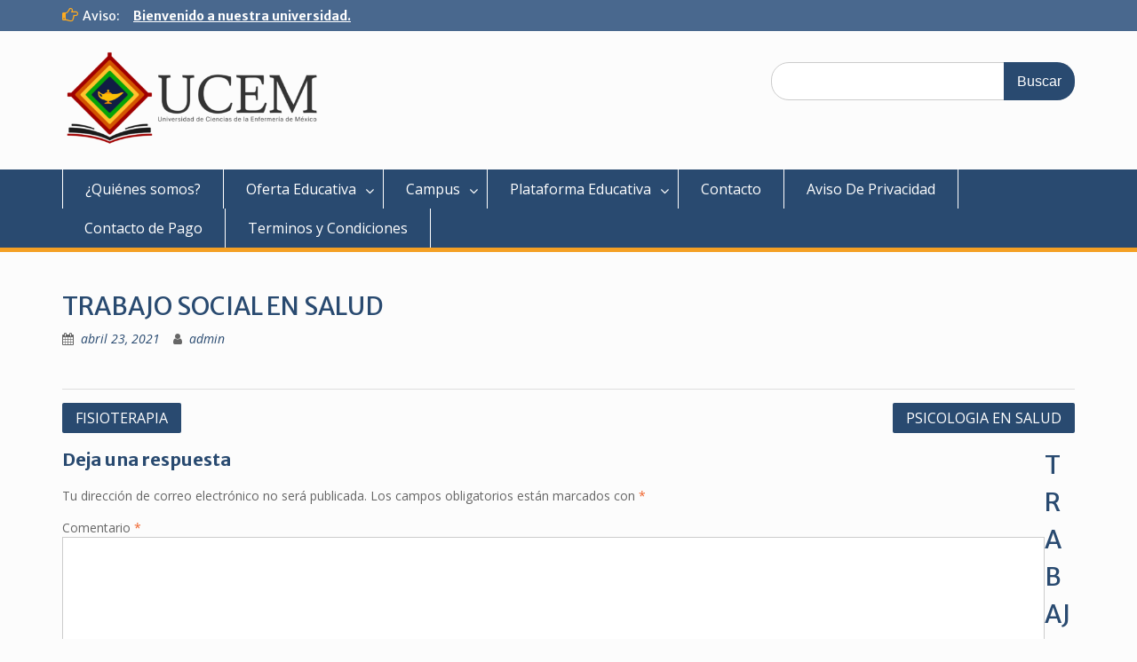

--- FILE ---
content_type: text/html; charset=UTF-8
request_url: https://ucemtepic.edu.mx/index.php/2021/04/23/trabajo-social-en-salud/
body_size: 8212
content:
<!DOCTYPE html> <html lang="es"><head>
	    <meta charset="UTF-8">
    <meta name="viewport" content="width=device-width, initial-scale=1">
    <link rel="profile" href="http://gmpg.org/xfn/11">
    <link rel="pingback" href="https://ucemtepic.edu.mx/xmlrpc.php">
    
<title>TRABAJO SOCIAL EN SALUD</title>
<meta name='robots' content='max-image-preview:large' />
<link rel='dns-prefetch' href='//fonts.googleapis.com' />
<link rel="alternate" type="application/rss+xml" title=" &raquo; Feed" href="https://ucemtepic.edu.mx/index.php/feed/" />
<link rel="alternate" type="application/rss+xml" title=" &raquo; Feed de los comentarios" href="https://ucemtepic.edu.mx/index.php/comments/feed/" />
<link rel="alternate" type="application/rss+xml" title=" &raquo; Comentario TRABAJO SOCIAL EN SALUD del feed" href="https://ucemtepic.edu.mx/index.php/2021/04/23/trabajo-social-en-salud/feed/" />
<link rel="alternate" title="oEmbed (JSON)" type="application/json+oembed" href="https://ucemtepic.edu.mx/index.php/wp-json/oembed/1.0/embed?url=https%3A%2F%2Fucemtepic.edu.mx%2Findex.php%2F2021%2F04%2F23%2Ftrabajo-social-en-salud%2F" />
<link rel="alternate" title="oEmbed (XML)" type="text/xml+oembed" href="https://ucemtepic.edu.mx/index.php/wp-json/oembed/1.0/embed?url=https%3A%2F%2Fucemtepic.edu.mx%2Findex.php%2F2021%2F04%2F23%2Ftrabajo-social-en-salud%2F&#038;format=xml" />
<style id='wp-img-auto-sizes-contain-inline-css' type='text/css'>
img:is([sizes=auto i],[sizes^="auto," i]){contain-intrinsic-size:3000px 1500px}
/*# sourceURL=wp-img-auto-sizes-contain-inline-css */
</style>
<style id='wp-emoji-styles-inline-css' type='text/css'>

	img.wp-smiley, img.emoji {
		display: inline !important;
		border: none !important;
		box-shadow: none !important;
		height: 1em !important;
		width: 1em !important;
		margin: 0 0.07em !important;
		vertical-align: -0.1em !important;
		background: none !important;
		padding: 0 !important;
	}
/*# sourceURL=wp-emoji-styles-inline-css */
</style>
<link rel='stylesheet' id='wp-block-library-css' href='https://ucemtepic.edu.mx/wp-includes/css/dist/block-library/style.min.css?ver=6.9' type='text/css' media='all' />
<style id='global-styles-inline-css' type='text/css'>
:root{--wp--preset--aspect-ratio--square: 1;--wp--preset--aspect-ratio--4-3: 4/3;--wp--preset--aspect-ratio--3-4: 3/4;--wp--preset--aspect-ratio--3-2: 3/2;--wp--preset--aspect-ratio--2-3: 2/3;--wp--preset--aspect-ratio--16-9: 16/9;--wp--preset--aspect-ratio--9-16: 9/16;--wp--preset--color--black: #000;--wp--preset--color--cyan-bluish-gray: #abb8c3;--wp--preset--color--white: #ffffff;--wp--preset--color--pale-pink: #f78da7;--wp--preset--color--vivid-red: #cf2e2e;--wp--preset--color--luminous-vivid-orange: #ff6900;--wp--preset--color--luminous-vivid-amber: #fcb900;--wp--preset--color--light-green-cyan: #7bdcb5;--wp--preset--color--vivid-green-cyan: #00d084;--wp--preset--color--pale-cyan-blue: #8ed1fc;--wp--preset--color--vivid-cyan-blue: #0693e3;--wp--preset--color--vivid-purple: #9b51e0;--wp--preset--color--gray: #666666;--wp--preset--color--light-gray: #f3f3f3;--wp--preset--color--dark-gray: #222222;--wp--preset--color--blue: #294a70;--wp--preset--color--dark-blue: #15305b;--wp--preset--color--navy-blue: #00387d;--wp--preset--color--sky-blue: #49688e;--wp--preset--color--light-blue: #6081a7;--wp--preset--color--yellow: #f4a024;--wp--preset--color--dark-yellow: #ffab1f;--wp--preset--color--red: #e4572e;--wp--preset--color--green: #54b77e;--wp--preset--gradient--vivid-cyan-blue-to-vivid-purple: linear-gradient(135deg,rgb(6,147,227) 0%,rgb(155,81,224) 100%);--wp--preset--gradient--light-green-cyan-to-vivid-green-cyan: linear-gradient(135deg,rgb(122,220,180) 0%,rgb(0,208,130) 100%);--wp--preset--gradient--luminous-vivid-amber-to-luminous-vivid-orange: linear-gradient(135deg,rgb(252,185,0) 0%,rgb(255,105,0) 100%);--wp--preset--gradient--luminous-vivid-orange-to-vivid-red: linear-gradient(135deg,rgb(255,105,0) 0%,rgb(207,46,46) 100%);--wp--preset--gradient--very-light-gray-to-cyan-bluish-gray: linear-gradient(135deg,rgb(238,238,238) 0%,rgb(169,184,195) 100%);--wp--preset--gradient--cool-to-warm-spectrum: linear-gradient(135deg,rgb(74,234,220) 0%,rgb(151,120,209) 20%,rgb(207,42,186) 40%,rgb(238,44,130) 60%,rgb(251,105,98) 80%,rgb(254,248,76) 100%);--wp--preset--gradient--blush-light-purple: linear-gradient(135deg,rgb(255,206,236) 0%,rgb(152,150,240) 100%);--wp--preset--gradient--blush-bordeaux: linear-gradient(135deg,rgb(254,205,165) 0%,rgb(254,45,45) 50%,rgb(107,0,62) 100%);--wp--preset--gradient--luminous-dusk: linear-gradient(135deg,rgb(255,203,112) 0%,rgb(199,81,192) 50%,rgb(65,88,208) 100%);--wp--preset--gradient--pale-ocean: linear-gradient(135deg,rgb(255,245,203) 0%,rgb(182,227,212) 50%,rgb(51,167,181) 100%);--wp--preset--gradient--electric-grass: linear-gradient(135deg,rgb(202,248,128) 0%,rgb(113,206,126) 100%);--wp--preset--gradient--midnight: linear-gradient(135deg,rgb(2,3,129) 0%,rgb(40,116,252) 100%);--wp--preset--font-size--small: 13px;--wp--preset--font-size--medium: 20px;--wp--preset--font-size--large: 28px;--wp--preset--font-size--x-large: 42px;--wp--preset--font-size--normal: 16px;--wp--preset--font-size--huge: 32px;--wp--preset--spacing--20: 0.44rem;--wp--preset--spacing--30: 0.67rem;--wp--preset--spacing--40: 1rem;--wp--preset--spacing--50: 1.5rem;--wp--preset--spacing--60: 2.25rem;--wp--preset--spacing--70: 3.38rem;--wp--preset--spacing--80: 5.06rem;--wp--preset--shadow--natural: 6px 6px 9px rgba(0, 0, 0, 0.2);--wp--preset--shadow--deep: 12px 12px 50px rgba(0, 0, 0, 0.4);--wp--preset--shadow--sharp: 6px 6px 0px rgba(0, 0, 0, 0.2);--wp--preset--shadow--outlined: 6px 6px 0px -3px rgb(255, 255, 255), 6px 6px rgb(0, 0, 0);--wp--preset--shadow--crisp: 6px 6px 0px rgb(0, 0, 0);}:where(.is-layout-flex){gap: 0.5em;}:where(.is-layout-grid){gap: 0.5em;}body .is-layout-flex{display: flex;}.is-layout-flex{flex-wrap: wrap;align-items: center;}.is-layout-flex > :is(*, div){margin: 0;}body .is-layout-grid{display: grid;}.is-layout-grid > :is(*, div){margin: 0;}:where(.wp-block-columns.is-layout-flex){gap: 2em;}:where(.wp-block-columns.is-layout-grid){gap: 2em;}:where(.wp-block-post-template.is-layout-flex){gap: 1.25em;}:where(.wp-block-post-template.is-layout-grid){gap: 1.25em;}.has-black-color{color: var(--wp--preset--color--black) !important;}.has-cyan-bluish-gray-color{color: var(--wp--preset--color--cyan-bluish-gray) !important;}.has-white-color{color: var(--wp--preset--color--white) !important;}.has-pale-pink-color{color: var(--wp--preset--color--pale-pink) !important;}.has-vivid-red-color{color: var(--wp--preset--color--vivid-red) !important;}.has-luminous-vivid-orange-color{color: var(--wp--preset--color--luminous-vivid-orange) !important;}.has-luminous-vivid-amber-color{color: var(--wp--preset--color--luminous-vivid-amber) !important;}.has-light-green-cyan-color{color: var(--wp--preset--color--light-green-cyan) !important;}.has-vivid-green-cyan-color{color: var(--wp--preset--color--vivid-green-cyan) !important;}.has-pale-cyan-blue-color{color: var(--wp--preset--color--pale-cyan-blue) !important;}.has-vivid-cyan-blue-color{color: var(--wp--preset--color--vivid-cyan-blue) !important;}.has-vivid-purple-color{color: var(--wp--preset--color--vivid-purple) !important;}.has-black-background-color{background-color: var(--wp--preset--color--black) !important;}.has-cyan-bluish-gray-background-color{background-color: var(--wp--preset--color--cyan-bluish-gray) !important;}.has-white-background-color{background-color: var(--wp--preset--color--white) !important;}.has-pale-pink-background-color{background-color: var(--wp--preset--color--pale-pink) !important;}.has-vivid-red-background-color{background-color: var(--wp--preset--color--vivid-red) !important;}.has-luminous-vivid-orange-background-color{background-color: var(--wp--preset--color--luminous-vivid-orange) !important;}.has-luminous-vivid-amber-background-color{background-color: var(--wp--preset--color--luminous-vivid-amber) !important;}.has-light-green-cyan-background-color{background-color: var(--wp--preset--color--light-green-cyan) !important;}.has-vivid-green-cyan-background-color{background-color: var(--wp--preset--color--vivid-green-cyan) !important;}.has-pale-cyan-blue-background-color{background-color: var(--wp--preset--color--pale-cyan-blue) !important;}.has-vivid-cyan-blue-background-color{background-color: var(--wp--preset--color--vivid-cyan-blue) !important;}.has-vivid-purple-background-color{background-color: var(--wp--preset--color--vivid-purple) !important;}.has-black-border-color{border-color: var(--wp--preset--color--black) !important;}.has-cyan-bluish-gray-border-color{border-color: var(--wp--preset--color--cyan-bluish-gray) !important;}.has-white-border-color{border-color: var(--wp--preset--color--white) !important;}.has-pale-pink-border-color{border-color: var(--wp--preset--color--pale-pink) !important;}.has-vivid-red-border-color{border-color: var(--wp--preset--color--vivid-red) !important;}.has-luminous-vivid-orange-border-color{border-color: var(--wp--preset--color--luminous-vivid-orange) !important;}.has-luminous-vivid-amber-border-color{border-color: var(--wp--preset--color--luminous-vivid-amber) !important;}.has-light-green-cyan-border-color{border-color: var(--wp--preset--color--light-green-cyan) !important;}.has-vivid-green-cyan-border-color{border-color: var(--wp--preset--color--vivid-green-cyan) !important;}.has-pale-cyan-blue-border-color{border-color: var(--wp--preset--color--pale-cyan-blue) !important;}.has-vivid-cyan-blue-border-color{border-color: var(--wp--preset--color--vivid-cyan-blue) !important;}.has-vivid-purple-border-color{border-color: var(--wp--preset--color--vivid-purple) !important;}.has-vivid-cyan-blue-to-vivid-purple-gradient-background{background: var(--wp--preset--gradient--vivid-cyan-blue-to-vivid-purple) !important;}.has-light-green-cyan-to-vivid-green-cyan-gradient-background{background: var(--wp--preset--gradient--light-green-cyan-to-vivid-green-cyan) !important;}.has-luminous-vivid-amber-to-luminous-vivid-orange-gradient-background{background: var(--wp--preset--gradient--luminous-vivid-amber-to-luminous-vivid-orange) !important;}.has-luminous-vivid-orange-to-vivid-red-gradient-background{background: var(--wp--preset--gradient--luminous-vivid-orange-to-vivid-red) !important;}.has-very-light-gray-to-cyan-bluish-gray-gradient-background{background: var(--wp--preset--gradient--very-light-gray-to-cyan-bluish-gray) !important;}.has-cool-to-warm-spectrum-gradient-background{background: var(--wp--preset--gradient--cool-to-warm-spectrum) !important;}.has-blush-light-purple-gradient-background{background: var(--wp--preset--gradient--blush-light-purple) !important;}.has-blush-bordeaux-gradient-background{background: var(--wp--preset--gradient--blush-bordeaux) !important;}.has-luminous-dusk-gradient-background{background: var(--wp--preset--gradient--luminous-dusk) !important;}.has-pale-ocean-gradient-background{background: var(--wp--preset--gradient--pale-ocean) !important;}.has-electric-grass-gradient-background{background: var(--wp--preset--gradient--electric-grass) !important;}.has-midnight-gradient-background{background: var(--wp--preset--gradient--midnight) !important;}.has-small-font-size{font-size: var(--wp--preset--font-size--small) !important;}.has-medium-font-size{font-size: var(--wp--preset--font-size--medium) !important;}.has-large-font-size{font-size: var(--wp--preset--font-size--large) !important;}.has-x-large-font-size{font-size: var(--wp--preset--font-size--x-large) !important;}
/*# sourceURL=global-styles-inline-css */
</style>

<style id='classic-theme-styles-inline-css' type='text/css'>
/*! This file is auto-generated */
.wp-block-button__link{color:#fff;background-color:#32373c;border-radius:9999px;box-shadow:none;text-decoration:none;padding:calc(.667em + 2px) calc(1.333em + 2px);font-size:1.125em}.wp-block-file__button{background:#32373c;color:#fff;text-decoration:none}
/*# sourceURL=/wp-includes/css/classic-themes.min.css */
</style>
<link rel='stylesheet' id='contact-form-7-css' href='https://ucemtepic.edu.mx/wp-content/plugins/contact-form-7/includes/css/styles.css?ver=5.5.5' type='text/css' media='all' />
<link rel='stylesheet' id='fontawesome-css' href='https://ucemtepic.edu.mx/wp-content/themes/education-hub/third-party/font-awesome/css/font-awesome.min.css?ver=4.7.0' type='text/css' media='all' />
<link rel='stylesheet' id='education-hub-google-fonts-css' href='//fonts.googleapis.com/css?family=Open+Sans%3A600%2C400%2C400italic%2C300%2C100%2C700%7CMerriweather+Sans%3A400%2C700&#038;ver=6.9' type='text/css' media='all' />
<link rel='stylesheet' id='education-hub-style-css' href='https://ucemtepic.edu.mx/wp-content/themes/education-hub/style.css?ver=2.6' type='text/css' media='all' />
<style id='education-hub-style-inline-css' type='text/css'>
#masthead{ background-image: url("https://ucemtepic.edu.mx/wp-content/uploads/2021/02/cropped-Nuevo-logo-04-e1614222598545.png"); background-repeat: no-repeat; background-position: center center; }@media only screen and (max-width:767px) {
		    #page #masthead {
		        background-position: center top;
		        background-size: 100% auto;
		        padding-top: 40px;
		    }
		 }
/*# sourceURL=education-hub-style-inline-css */
</style>
<link rel='stylesheet' id='education-hub-block-style-css' href='https://ucemtepic.edu.mx/wp-content/themes/education-hub/css/blocks.css?ver=20201208' type='text/css' media='all' />
<link rel='stylesheet' id='cf7cf-style-css' href='https://ucemtepic.edu.mx/wp-content/plugins/cf7-conditional-fields/style.css?ver=2.1.1' type='text/css' media='all' />
<script type="text/javascript" src="https://ucemtepic.edu.mx/wp-includes/js/jquery/jquery.min.js?ver=3.7.1" id="jquery-core-js"></script>
<script type="text/javascript" src="https://ucemtepic.edu.mx/wp-includes/js/jquery/jquery-migrate.min.js?ver=3.4.1" id="jquery-migrate-js"></script>
<link rel="https://api.w.org/" href="https://ucemtepic.edu.mx/index.php/wp-json/" /><link rel="alternate" title="JSON" type="application/json" href="https://ucemtepic.edu.mx/index.php/wp-json/wp/v2/posts/365" /><link rel="EditURI" type="application/rsd+xml" title="RSD" href="https://ucemtepic.edu.mx/xmlrpc.php?rsd" />
<meta name="generator" content="WordPress 6.9" />
<link rel="canonical" href="https://ucemtepic.edu.mx/index.php/2021/04/23/trabajo-social-en-salud/" />
<link rel='shortlink' href='https://ucemtepic.edu.mx/?p=365' />
<style type="text/css">.recentcomments a{display:inline !important;padding:0 !important;margin:0 !important;}</style><style type="text/css" id="custom-background-css">
body.custom-background { background-color: #fcfcfc; }
</style>
	<link rel="icon" href="https://ucemtepic.edu.mx/wp-content/uploads/2021/02/cropped-Nuevo-logo-02-e1614194664658-32x32.png" sizes="32x32" />
<link rel="icon" href="https://ucemtepic.edu.mx/wp-content/uploads/2021/02/cropped-Nuevo-logo-02-e1614194664658-192x192.png" sizes="192x192" />
<link rel="apple-touch-icon" href="https://ucemtepic.edu.mx/wp-content/uploads/2021/02/cropped-Nuevo-logo-02-e1614194664658-180x180.png" />
<meta name="msapplication-TileImage" content="https://ucemtepic.edu.mx/wp-content/uploads/2021/02/cropped-Nuevo-logo-02-e1614194664658-270x270.png" />
</head>

<body class="wp-singular post-template-default single single-post postid-365 single-format-standard custom-background wp-custom-logo wp-embed-responsive wp-theme-education-hub site-layout-fluid global-layout-no-sidebar elementor-default elementor-kit-51">

	
	    <div id="page" class="container hfeed site">
    <a class="skip-link screen-reader-text" href="#content">Saltar al contenido</a>
    	<div id="tophead">
		<div class="container">
			<div id="quick-contact">
				
									<div class="top-news">
												<span class="top-news-title">
															Aviso:													</span>
																			<a href="">Bienvenido a nuestra universidad.							</a>
											</div>
							</div>

			
			
		</div> <!-- .container -->
	</div><!--  #tophead -->

	<header id="masthead" class="site-header" role="banner"><div class="container">			    <div class="site-branding">

		    <a href="https://ucemtepic.edu.mx/" class="custom-logo-link" rel="home"><img width="487" height="180" src="https://ucemtepic.edu.mx/wp-content/uploads/2021/02/cropped-Nuevo-logo-02-e1614223404419.png" class="custom-logo" alt="" decoding="async" fetchpriority="high" srcset="https://ucemtepic.edu.mx/wp-content/uploads/2021/02/cropped-Nuevo-logo-02-e1614223404419.png 487w, https://ucemtepic.edu.mx/wp-content/uploads/2021/02/cropped-Nuevo-logo-02-e1614223404419-300x111.png 300w, https://ucemtepic.edu.mx/wp-content/uploads/2021/02/cropped-Nuevo-logo-02-e1614223404419-360x133.png 360w" sizes="(max-width: 487px) 100vw, 487px" /></a>
										        <div id="site-identity">
					            	              <p class="site-title"><a href="https://ucemtepic.edu.mx/" rel="home"></a></p>
	            				
					            <p class="site-description"></p>
					        </div><!-- #site-identity -->
			
	    </div><!-- .site-branding -->

	    	    		    <div class="search-section">
		    	<form role="search" method="get" class="search-form" action="https://ucemtepic.edu.mx/">
	      <label>
	        <span class="screen-reader-text">Buscar:</span>
	        <input type="search" class="search-field" placeholder="" value="" name="s" title="Buscar:" />
	      </label>
	      <input type="submit" class="search-submit" value="Buscar" />
	    </form>		    </div>
	    
        </div><!-- .container --></header><!-- #masthead -->    <div id="main-nav" class="clear-fix">
        <div class="container">
        <nav id="site-navigation" class="main-navigation" role="navigation">
          <button class="menu-toggle" aria-controls="primary-menu" aria-expanded="false">
          	<i class="fa fa-bars"></i>
          	<i class="fa fa-close"></i>
			Menú</button>
            <div class="wrap-menu-content">
				<div class="menu-sin-nombre-container"><ul id="primary-menu" class="menu"><li id="menu-item-1116" class="menu-item menu-item-type-post_type menu-item-object-page menu-item-home menu-item-1116"><a href="https://ucemtepic.edu.mx/">¿Quiénes somos?</a></li>
<li id="menu-item-923" class="menu-item menu-item-type-post_type menu-item-object-page menu-item-has-children menu-item-923"><a href="https://ucemtepic.edu.mx/index.php/oferta-educativa/">Oferta Educativa</a>
<ul class="sub-menu">
	<li id="menu-item-997" class="menu-item menu-item-type-post_type menu-item-object-page menu-item-has-children menu-item-997"><a href="https://ucemtepic.edu.mx/index.php/oferta-educativa/">Nivel Educativo</a>
	<ul class="sub-menu">
		<li id="menu-item-999" class="menu-item menu-item-type-post_type menu-item-object-page menu-item-has-children menu-item-999"><a href="https://ucemtepic.edu.mx/index.php/oferta-educativa/">Técnico</a>
		<ul class="sub-menu">
			<li id="menu-item-930" class="menu-item menu-item-type-post_type menu-item-object-page menu-item-930"><a href="https://ucemtepic.edu.mx/index.php/enfermeria-general-3/">Enfermería General</a></li>
			<li id="menu-item-931" class="menu-item menu-item-type-post_type menu-item-object-page menu-item-931"><a href="https://ucemtepic.edu.mx/index.php/radiologia-2/">Radiología</a></li>
		</ul>
</li>
		<li id="menu-item-1000" class="menu-item menu-item-type-post_type menu-item-object-page menu-item-has-children menu-item-1000"><a href="https://ucemtepic.edu.mx/index.php/oferta-educativa/">Postécnico</a>
		<ul class="sub-menu">
			<li id="menu-item-933" class="menu-item menu-item-type-post_type menu-item-object-page menu-item-933"><a href="https://ucemtepic.edu.mx/index.php/enfermeria-quirurgica-3/">Enfermería Quirúrgica</a></li>
			<li id="menu-item-934" class="menu-item menu-item-type-post_type menu-item-object-page menu-item-934"><a href="https://ucemtepic.edu.mx/index.php/cuidados-intensivos-3/">Cuidados Intensivos</a></li>
			<li id="menu-item-935" class="menu-item menu-item-type-post_type menu-item-object-page menu-item-935"><a href="https://ucemtepic.edu.mx/index.php/medicina-familiar-3/">Medicina de Familia</a></li>
			<li id="menu-item-936" class="menu-item menu-item-type-post_type menu-item-object-page menu-item-936"><a href="https://ucemtepic.edu.mx/index.php/pediatria-2/">Enfermería en Pediatría</a></li>
			<li id="menu-item-937" class="menu-item menu-item-type-post_type menu-item-object-page menu-item-937"><a href="https://ucemtepic.edu.mx/index.php/nefrologia-2/">Nefrología</a></li>
			<li id="menu-item-1215" class="menu-item menu-item-type-post_type menu-item-object-page menu-item-1215"><a href="https://ucemtepic.edu.mx/index.php/administracion-y-docencia-2/">Administración y Docencia</a></li>
		</ul>
</li>
		<li id="menu-item-1001" class="menu-item menu-item-type-post_type menu-item-object-page menu-item-has-children menu-item-1001"><a href="https://ucemtepic.edu.mx/index.php/oferta-educativa/">Licenciatura</a>
		<ul class="sub-menu">
			<li id="menu-item-940" class="menu-item menu-item-type-post_type menu-item-object-page menu-item-940"><a href="https://ucemtepic.edu.mx/index.php/trabajo-social-en-salud-3/">Trabajo Social en Salud</a></li>
			<li id="menu-item-941" class="menu-item menu-item-type-post_type menu-item-object-page menu-item-941"><a href="https://ucemtepic.edu.mx/index.php/fisioterapia-2/">Fisioterapia</a></li>
			<li id="menu-item-942" class="menu-item menu-item-type-post_type menu-item-object-page menu-item-942"><a href="https://ucemtepic.edu.mx/index.php/psicologia-en-salud-3/">Psicología en Salud</a></li>
			<li id="menu-item-943" class="menu-item menu-item-type-post_type menu-item-object-page menu-item-943"><a href="https://ucemtepic.edu.mx/index.php/enfermeria-y-obstreticia-4/">Enfermería y Obstetricia</a></li>
			<li id="menu-item-944" class="menu-item menu-item-type-post_type menu-item-object-page menu-item-944"><a href="https://ucemtepic.edu.mx/index.php/contaduria-2/">Contaduría</a></li>
			<li id="menu-item-945" class="menu-item menu-item-type-post_type menu-item-object-page menu-item-945"><a href="https://ucemtepic.edu.mx/index.php/imagenologia-4/">Imagenología</a></li>
		</ul>
</li>
		<li id="menu-item-1002" class="menu-item menu-item-type-post_type menu-item-object-page menu-item-1002"><a href="https://ucemtepic.edu.mx/index.php/oferta-educativa/">Complementario</a></li>
		<li id="menu-item-1003" class="menu-item menu-item-type-post_type menu-item-object-page menu-item-has-children menu-item-1003"><a href="https://ucemtepic.edu.mx/index.php/oferta-educativa/">Especialidades y Posgrados</a>
		<ul class="sub-menu">
			<li id="menu-item-952" class="menu-item menu-item-type-post_type menu-item-object-page menu-item-952"><a href="https://ucemtepic.edu.mx/index.php/especialidades-y-posgrados-2/">Enfermería Pediátrica</a></li>
			<li id="menu-item-954" class="menu-item menu-item-type-post_type menu-item-object-page menu-item-954"><a href="https://ucemtepic.edu.mx/index.php/enfermeria-quirurgica-4/">Enfermería Quirúrgica</a></li>
			<li id="menu-item-953" class="menu-item menu-item-type-post_type menu-item-object-page menu-item-953"><a href="https://ucemtepic.edu.mx/index.php/cuidados-intensivos-4/">Cuidados Intensivos</a></li>
			<li id="menu-item-955" class="menu-item menu-item-type-post_type menu-item-object-page menu-item-955"><a href="https://ucemtepic.edu.mx/index.php/administracion-y-docencia-3/">Administración y Docencia</a></li>
			<li id="menu-item-957" class="menu-item menu-item-type-post_type menu-item-object-page menu-item-957"><a href="https://ucemtepic.edu.mx/index.php/pediatria-3/">Enfermería en Geriatría</a></li>
			<li id="menu-item-958" class="menu-item menu-item-type-post_type menu-item-object-page menu-item-958"><a href="https://ucemtepic.edu.mx/index.php/medicina-familiar/">Enfermería en Medicina de Familia</a></li>
			<li id="menu-item-956" class="menu-item menu-item-type-post_type menu-item-object-page menu-item-956"><a href="https://ucemtepic.edu.mx/index.php/nefrologia-3/">Enfermería en Nefrología</a></li>
		</ul>
</li>
		<li id="menu-item-1004" class="menu-item menu-item-type-post_type menu-item-object-page menu-item-has-children menu-item-1004"><a href="https://ucemtepic.edu.mx/index.php/oferta-educativa/">Maestría</a>
		<ul class="sub-menu">
			<li id="menu-item-960" class="menu-item menu-item-type-post_type menu-item-object-page menu-item-960"><a href="https://ucemtepic.edu.mx/index.php/en-gestion-educativa/">En gestión Educativa</a></li>
			<li id="menu-item-961" class="menu-item menu-item-type-post_type menu-item-object-page menu-item-961"><a href="https://ucemtepic.edu.mx/index.php/maestria-2/">En Educación para la Salud</a></li>
		</ul>
</li>
	</ul>
</li>
</ul>
</li>
<li id="menu-item-1027" class="menu-item menu-item-type-post_type menu-item-object-page menu-item-has-children menu-item-1027"><a href="https://ucemtepic.edu.mx/index.php/campius/">Campus</a>
<ul class="sub-menu">
	<li id="menu-item-962" class="menu-item menu-item-type-post_type menu-item-object-page menu-item-962"><a href="https://ucemtepic.edu.mx/index.php/campus-2/">Tepic</a></li>
	<li id="menu-item-980" class="menu-item menu-item-type-post_type menu-item-object-page menu-item-980"><a href="https://ucemtepic.edu.mx/index.php/acaponeta/">Acaponeta</a></li>
	<li id="menu-item-981" class="menu-item menu-item-type-post_type menu-item-object-page menu-item-981"><a href="https://ucemtepic.edu.mx/index.php/santiago-ixcuintla-2/">Santiago Ixcuintla</a></li>
	<li id="menu-item-982" class="menu-item menu-item-type-post_type menu-item-object-page menu-item-982"><a href="https://ucemtepic.edu.mx/index.php/valle-de-banderas-2/">Valle de Banderas</a></li>
</ul>
</li>
<li id="menu-item-925" class="menu-item menu-item-type-post_type menu-item-object-page menu-item-has-children menu-item-925"><a href="https://ucemtepic.edu.mx/index.php/aula-virtual/">Plataforma Educativa</a>
<ul class="sub-menu">
	<li id="menu-item-1082" class="menu-item menu-item-type-custom menu-item-object-custom menu-item-1082"><a href="https://cognoescolar.mx">COGNOESCOLAR</a></li>
	<li id="menu-item-1083" class="menu-item menu-item-type-custom menu-item-object-custom menu-item-1083"><a href="https://tepic.ucemtepic.edu.mx/login/index.php">Aula Virtual Campus Tepic</a></li>
	<li id="menu-item-1084" class="menu-item menu-item-type-custom menu-item-object-custom menu-item-1084"><a href="https://acaponeta.ucemtepic.edu.mx/login/index.php">Aula Virtual Campus Acaponeta</a></li>
	<li id="menu-item-1085" class="menu-item menu-item-type-custom menu-item-object-custom menu-item-1085"><a href="https://santiago.ucemtepic.edu.mx/login/index.php">Aula Virtual Campus Santiago Ixcuintla</a></li>
	<li id="menu-item-1086" class="menu-item menu-item-type-custom menu-item-object-custom menu-item-1086"><a href="https://valledebanderas.ucemtepic.edu.mx/login/index.php">Aula Virtual Campus Valle de Banderas</a></li>
</ul>
</li>
<li id="menu-item-1288" class="menu-item menu-item-type-post_type menu-item-object-page menu-item-1288"><a href="https://ucemtepic.edu.mx/index.php/contacto-3/">Contacto</a></li>
<li id="menu-item-1661" class="menu-item menu-item-type-post_type menu-item-object-page menu-item-1661"><a href="https://ucemtepic.edu.mx/index.php/aviso-y-privacidad/">Aviso De Privacidad</a></li>
<li id="menu-item-1671" class="menu-item menu-item-type-post_type menu-item-object-page menu-item-1671"><a href="https://ucemtepic.edu.mx/index.php/contacto-de-pago/">Contacto de Pago</a></li>
<li id="menu-item-1672" class="menu-item menu-item-type-post_type menu-item-object-page menu-item-1672"><a href="https://ucemtepic.edu.mx/index.php/aviso-de-privacidad/">Terminos y Condiciones</a></li>
</ul></div>            </div><!-- .menu-content -->
        </nav><!-- #site-navigation -->
       </div> <!-- .container -->
    </div> <!-- #main-nav -->
    
	<div id="content" class="site-content"><div class="container"><div class="inner-wrapper">    
	<div id="primary" class="content-area">
		<main id="main" class="site-main" role="main">

		
			
<article id="post-365" class="post-365 post type-post status-publish format-standard hentry category-uncategorized">
	<header class="entry-header">
		<h1 class="entry-title">TRABAJO SOCIAL EN SALUD</h1>
		<div class="entry-meta">
			<span class="posted-on"><a href="https://ucemtepic.edu.mx/index.php/2021/04/23/trabajo-social-en-salud/" rel="bookmark"><time class="entry-date published updated" datetime="2021-04-23T05:08:32+00:00">abril 23, 2021</time></a></span><span class="byline"> <span class="author vcard"><a class="url fn n" href="https://ucemtepic.edu.mx/index.php/author/admin_qw6/">admin</a></span></span>		</div><!-- .entry-meta -->
	</header><!-- .entry-header -->

	<div class="entry-content">
    					</div><!-- .entry-content -->

	<footer class="entry-footer">
			</footer><!-- .entry-footer -->
</article><!-- #post-## -->


			
	<nav class="navigation post-navigation" aria-label="Entradas">
		<h2 class="screen-reader-text">Navegación de entradas</h2>
		<div class="nav-links"><div class="nav-previous"><a href="https://ucemtepic.edu.mx/index.php/2021/04/23/fisioterapia/" rel="prev">FISIOTERAPIA</a></div><div class="nav-next"><a href="https://ucemtepic.edu.mx/index.php/2021/04/23/psicologia-en-salud/" rel="next">PSICOLOGIA EN SALUD</a></div></div>
	</nav>
			
<div id="comments" class="comments-area">

	
	
	
		<div id="respond" class="comment-respond">
		<h3 id="reply-title" class="comment-reply-title">Deja una respuesta <small><a rel="nofollow" id="cancel-comment-reply-link" href="/index.php/2021/04/23/trabajo-social-en-salud/#respond" style="display:none;">Cancelar la respuesta</a></small></h3><form action="https://ucemtepic.edu.mx/wp-comments-post.php" method="post" id="commentform" class="comment-form"><p class="comment-notes"><span id="email-notes">Tu dirección de correo electrónico no será publicada.</span> <span class="required-field-message">Los campos obligatorios están marcados con <span class="required">*</span></span></p><p class="comment-form-comment"><label for="comment">Comentario <span class="required">*</span></label> <textarea id="comment" name="comment" cols="45" rows="8" maxlength="65525" required></textarea></p><p class="comment-form-author"><label for="author">Nombre <span class="required">*</span></label> <input id="author" name="author" type="text" value="" size="30" maxlength="245" autocomplete="name" required /></p>
<p class="comment-form-email"><label for="email">Correo electrónico <span class="required">*</span></label> <input id="email" name="email" type="email" value="" size="30" maxlength="100" aria-describedby="email-notes" autocomplete="email" required /></p>
<p class="comment-form-url"><label for="url">Web</label> <input id="url" name="url" type="url" value="" size="30" maxlength="200" autocomplete="url" /></p>
<p class="comment-form-cookies-consent"><input id="wp-comment-cookies-consent" name="wp-comment-cookies-consent" type="checkbox" value="yes" /> <label for="wp-comment-cookies-consent">Guarda mi nombre, correo electrónico y web en este navegador para la próxima vez que comente.</label></p>
<p class="form-submit"><input name="submit" type="submit" id="submit" class="submit" value="Publicar el comentario" /> <input type='hidden' name='comment_post_ID' value='365' id='comment_post_ID' />
<input type='hidden' name='comment_parent' id='comment_parent' value='0' />
</p></form>	</div><!-- #respond -->
	
</div><!-- #comments -->

		
			
<article id="post-76" class="post-76 page type-page status-publish hentry">
	<header class="entry-header">
		<h1 class="entry-title">TRABAJO SOCIAL EN SALUD</h1>
		<div class="entry-meta">
			<span class="posted-on"><a href="https://ucemtepic.edu.mx/index.php/trabajo-social-en-salud/" rel="bookmark"><time class="entry-date published updated" datetime="2021-04-23T03:06:13+00:00">abril 23, 2021</time></a></span><span class="byline"> <span class="author vcard"><a class="url fn n" href="https://ucemtepic.edu.mx/index.php/author/admin_qw6/">admin</a></span></span>		</div><!-- .entry-meta -->
	</header><!-- .entry-header -->

	<div class="entry-content">
    					</div><!-- .entry-content -->

	<footer class="entry-footer">
			</footer><!-- .entry-footer -->
</article><!-- #post-## -->


			
	<nav class="navigation post-navigation" aria-label="Entradas">
		<h2 class="screen-reader-text">Navegación de entradas</h2>
		<div class="nav-links"><div class="nav-previous"><a href="https://ucemtepic.edu.mx/index.php/fisioterapia/" rel="prev">FISIOTERAPIA</a></div><div class="nav-next"><a href="https://ucemtepic.edu.mx/index.php/psicologia-en-salud/" rel="next">PSICOLOGÍA EN SALUD</a></div></div>
	</nav>
			
		
		</main><!-- #main -->
	</div><!-- #primary -->

</div><!-- .inner-wrapper --></div><!-- .container --></div><!-- #content -->
	<footer id="colophon" class="site-footer" role="contentinfo"><div class="container">    
	    	    	      <div class="copyright">
	        Copyright. Todos los derechos reservados.	      </div><!-- .copyright -->
	    	    <div class="site-info">
	      <a href="https://es.wordpress.org/">Funciona gracias a WordPress</a>
	      <span class="sep"> | </span>
			Education Hub por <a href="https://wenthemes.com/" rel="designer" target="_blank">WEN Themes</a>	    </div><!-- .site-info -->
	    	</div><!-- .container --></footer><!-- #colophon -->
</div><!-- #page --><a href="#page" class="scrollup" id="btn-scrollup"><i class="fa fa-chevron-up"></i></a>
<script type="speculationrules">
{"prefetch":[{"source":"document","where":{"and":[{"href_matches":"/*"},{"not":{"href_matches":["/wp-*.php","/wp-admin/*","/wp-content/uploads/*","/wp-content/*","/wp-content/plugins/*","/wp-content/themes/education-hub/*","/*\\?(.+)"]}},{"not":{"selector_matches":"a[rel~=\"nofollow\"]"}},{"not":{"selector_matches":".no-prefetch, .no-prefetch a"}}]},"eagerness":"conservative"}]}
</script>
<script type="text/javascript" src="https://ucemtepic.edu.mx/wp-includes/js/dist/vendor/wp-polyfill.min.js?ver=3.15.0" id="wp-polyfill-js"></script>
<script type="text/javascript" id="contact-form-7-js-extra">
/* <![CDATA[ */
var wpcf7 = {"api":{"root":"https://ucemtepic.edu.mx/index.php/wp-json/","namespace":"contact-form-7/v1"}};
//# sourceURL=contact-form-7-js-extra
/* ]]> */
</script>
<script type="text/javascript" src="https://ucemtepic.edu.mx/wp-content/plugins/contact-form-7/includes/js/index.js?ver=5.5.5" id="contact-form-7-js"></script>
<script type="text/javascript" src="https://ucemtepic.edu.mx/wp-content/themes/education-hub/js/skip-link-focus-fix.min.js?ver=20130115" id="education-hub-skip-link-focus-fix-js"></script>
<script type="text/javascript" src="https://ucemtepic.edu.mx/wp-content/themes/education-hub/third-party/cycle2/js/jquery.cycle2.min.js?ver=2.1.6" id="cycle2-js"></script>
<script type="text/javascript" src="https://ucemtepic.edu.mx/wp-content/themes/education-hub/js/custom.min.js?ver=1.0" id="education-hub-custom-js"></script>
<script type="text/javascript" id="education-hub-navigation-js-extra">
/* <![CDATA[ */
var EducationHubScreenReaderText = {"expand":"\u003Cspan class=\"screen-reader-text\"\u003Eampliar el men\u00fa hijo\u003C/span\u003E","collapse":"\u003Cspan class=\"screen-reader-text\"\u003Ecerrar el men\u00fa hijo\u003C/span\u003E"};
//# sourceURL=education-hub-navigation-js-extra
/* ]]> */
</script>
<script type="text/javascript" src="https://ucemtepic.edu.mx/wp-content/themes/education-hub/js/navigation.min.js?ver=20120206" id="education-hub-navigation-js"></script>
<script type="text/javascript" src="https://ucemtepic.edu.mx/wp-includes/js/comment-reply.min.js?ver=6.9" id="comment-reply-js" async="async" data-wp-strategy="async" fetchpriority="low"></script>
<script type="text/javascript" id="wpcf7cf-scripts-js-extra">
/* <![CDATA[ */
var wpcf7cf_global_settings = {"ajaxurl":"https://ucemtepic.edu.mx/wp-admin/admin-ajax.php"};
//# sourceURL=wpcf7cf-scripts-js-extra
/* ]]> */
</script>
<script type="text/javascript" src="https://ucemtepic.edu.mx/wp-content/plugins/cf7-conditional-fields/js/scripts.js?ver=2.1.1" id="wpcf7cf-scripts-js"></script>
<script id="wp-emoji-settings" type="application/json">
{"baseUrl":"https://s.w.org/images/core/emoji/17.0.2/72x72/","ext":".png","svgUrl":"https://s.w.org/images/core/emoji/17.0.2/svg/","svgExt":".svg","source":{"concatemoji":"https://ucemtepic.edu.mx/wp-includes/js/wp-emoji-release.min.js?ver=6.9"}}
</script>
<script type="module">
/* <![CDATA[ */
/*! This file is auto-generated */
const a=JSON.parse(document.getElementById("wp-emoji-settings").textContent),o=(window._wpemojiSettings=a,"wpEmojiSettingsSupports"),s=["flag","emoji"];function i(e){try{var t={supportTests:e,timestamp:(new Date).valueOf()};sessionStorage.setItem(o,JSON.stringify(t))}catch(e){}}function c(e,t,n){e.clearRect(0,0,e.canvas.width,e.canvas.height),e.fillText(t,0,0);t=new Uint32Array(e.getImageData(0,0,e.canvas.width,e.canvas.height).data);e.clearRect(0,0,e.canvas.width,e.canvas.height),e.fillText(n,0,0);const a=new Uint32Array(e.getImageData(0,0,e.canvas.width,e.canvas.height).data);return t.every((e,t)=>e===a[t])}function p(e,t){e.clearRect(0,0,e.canvas.width,e.canvas.height),e.fillText(t,0,0);var n=e.getImageData(16,16,1,1);for(let e=0;e<n.data.length;e++)if(0!==n.data[e])return!1;return!0}function u(e,t,n,a){switch(t){case"flag":return n(e,"\ud83c\udff3\ufe0f\u200d\u26a7\ufe0f","\ud83c\udff3\ufe0f\u200b\u26a7\ufe0f")?!1:!n(e,"\ud83c\udde8\ud83c\uddf6","\ud83c\udde8\u200b\ud83c\uddf6")&&!n(e,"\ud83c\udff4\udb40\udc67\udb40\udc62\udb40\udc65\udb40\udc6e\udb40\udc67\udb40\udc7f","\ud83c\udff4\u200b\udb40\udc67\u200b\udb40\udc62\u200b\udb40\udc65\u200b\udb40\udc6e\u200b\udb40\udc67\u200b\udb40\udc7f");case"emoji":return!a(e,"\ud83e\u1fac8")}return!1}function f(e,t,n,a){let r;const o=(r="undefined"!=typeof WorkerGlobalScope&&self instanceof WorkerGlobalScope?new OffscreenCanvas(300,150):document.createElement("canvas")).getContext("2d",{willReadFrequently:!0}),s=(o.textBaseline="top",o.font="600 32px Arial",{});return e.forEach(e=>{s[e]=t(o,e,n,a)}),s}function r(e){var t=document.createElement("script");t.src=e,t.defer=!0,document.head.appendChild(t)}a.supports={everything:!0,everythingExceptFlag:!0},new Promise(t=>{let n=function(){try{var e=JSON.parse(sessionStorage.getItem(o));if("object"==typeof e&&"number"==typeof e.timestamp&&(new Date).valueOf()<e.timestamp+604800&&"object"==typeof e.supportTests)return e.supportTests}catch(e){}return null}();if(!n){if("undefined"!=typeof Worker&&"undefined"!=typeof OffscreenCanvas&&"undefined"!=typeof URL&&URL.createObjectURL&&"undefined"!=typeof Blob)try{var e="postMessage("+f.toString()+"("+[JSON.stringify(s),u.toString(),c.toString(),p.toString()].join(",")+"));",a=new Blob([e],{type:"text/javascript"});const r=new Worker(URL.createObjectURL(a),{name:"wpTestEmojiSupports"});return void(r.onmessage=e=>{i(n=e.data),r.terminate(),t(n)})}catch(e){}i(n=f(s,u,c,p))}t(n)}).then(e=>{for(const n in e)a.supports[n]=e[n],a.supports.everything=a.supports.everything&&a.supports[n],"flag"!==n&&(a.supports.everythingExceptFlag=a.supports.everythingExceptFlag&&a.supports[n]);var t;a.supports.everythingExceptFlag=a.supports.everythingExceptFlag&&!a.supports.flag,a.supports.everything||((t=a.source||{}).concatemoji?r(t.concatemoji):t.wpemoji&&t.twemoji&&(r(t.twemoji),r(t.wpemoji)))});
//# sourceURL=https://ucemtepic.edu.mx/wp-includes/js/wp-emoji-loader.min.js
/* ]]> */
</script>
</body>
</html>
